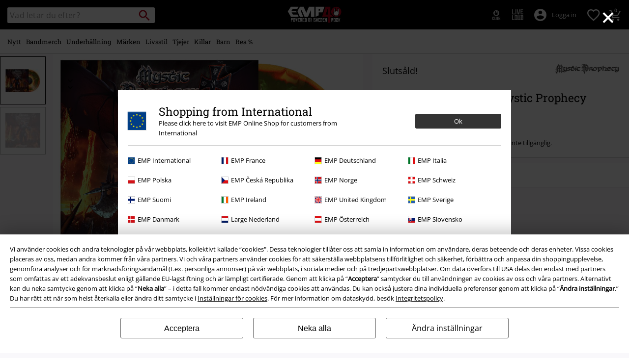

--- FILE ---
content_type: text/javascript; charset=utf-8
request_url: https://p.cquotient.com/pebble?tla=bbqv-GLB&activityType=viewProduct&callback=CQuotient._act_callback0&cookieId=acwdwl9ZYntazul5EeAZoOyCtT&userId=&emailId=&product=id%3A%3Ap3552375%7C%7Csku%3A%3A552645St%7C%7Ctype%3A%3A%7C%7Calt_id%3A%3A&realm=BBQV&siteId=GLB&instanceType=prd&locale=sv_SE&referrer=&currentLocation=https%3A%2F%2Fwww.emp-shop.se%2Fp%2Fhellriot%2F552645.html&__dw_p=2a389d5df19bc8d2d8af87754720260330220000000&ls=true&_=1770086464089&v=v3.1.3&fbPixelId=__UNKNOWN__&json=%7B%22cookieId%22%3A%22acwdwl9ZYntazul5EeAZoOyCtT%22%2C%22userId%22%3A%22%22%2C%22emailId%22%3A%22%22%2C%22product%22%3A%7B%22id%22%3A%22p3552375%22%2C%22sku%22%3A%22552645St%22%2C%22type%22%3A%22%22%2C%22alt_id%22%3A%22%22%7D%2C%22realm%22%3A%22BBQV%22%2C%22siteId%22%3A%22GLB%22%2C%22instanceType%22%3A%22prd%22%2C%22locale%22%3A%22sv_SE%22%2C%22referrer%22%3A%22%22%2C%22currentLocation%22%3A%22https%3A%2F%2Fwww.emp-shop.se%2Fp%2Fhellriot%2F552645.html%22%2C%22__dw_p%22%3A%222a389d5df19bc8d2d8af87754720260330220000000%22%2C%22ls%22%3Atrue%2C%22_%22%3A1770086464089%2C%22v%22%3A%22v3.1.3%22%2C%22fbPixelId%22%3A%22__UNKNOWN__%22%7D
body_size: 392
content:
/**/ typeof CQuotient._act_callback0 === 'function' && CQuotient._act_callback0([{"k":"__cq_uuid","v":"acwdwl9ZYntazul5EeAZoOyCtT","m":34128000},{"k":"__cq_bc","v":"%7B%22bbqv-GLB%22%3A%5B%7B%22id%22%3A%22p3552375%22%2C%22sku%22%3A%22552645St%22%7D%5D%7D","m":2592000},{"k":"__cq_seg","v":"0~0.00!1~0.00!2~0.00!3~0.00!4~0.00!5~0.00!6~0.00!7~0.00!8~0.00!9~0.00","m":2592000}]);

--- FILE ---
content_type: text/javascript;charset=UTF-8
request_url: https://www.emp-shop.se/on/demandware.store/Sites-GLB-Site/sv_SE/Resources-LoadAppResources?v=v1770084237454
body_size: 5237
content:


window.Constants = {"COOKIE_CONSENT_STORAGE_ID":"disallowed_cookies","INTERNAL_HOSTNAME":"www.emp-shop.se","TENANT_SHOP_NAME":null};
window.Resources = {"OK":"OK","ARE_YOU_HUMAN":"Är du en människa?","PACKSTATION_LOCAL_COLLECT":"Ditt lokala paketombud är sparat!","GLOBAL_ERROR_HEDALINE":"Hoppsan! Något gick fel...","CC_LOAD_ERROR":"Det gick inte att ladda kreditkortet!","CARD_REMOVE_BUTTON_TEXT":"Remove Card","REG_ADDR_ERROR":"Det gick inte att ladda adress","SERVER_ERROR":"Serveranslutning misslyckades!","BAD_RESPONSE":"Fel svarsinhämtning - tolkningsfel!","INVALID_PHONE":"Ange ett giltigt telefonnummer.","INVALID_USERNAME":"Your entry is invalid.","COULD_NOT_SELECT_SHIPPING_ADDRESS":"Det gick inte att välja leveransadress.","GIFT_CERT_INVALID":"Ogiltig presentkortskod.","GIFT_CERT_BALANCE":"Ditt nuvarande presentkortssaldo","GIFT_CERT_AMOUNT_INVALID":"Presentkortet kan endast köpas med ett minimum av 5 och högst 5000","GIFT_CERT_MISSING":"Ange en rabattkod eller presentkortskod.","INVALID_OWNER":"Detta verkar vara ett kreditkortsnummer. Ange namnet på kortinnehavaren.","CHAR_LIMIT_MSG":"Du har {0} tecken kvar av {1}","CONFIRM_DELETE":"Vill du ta bort denna {0}?","TITLE_GIFTREGISTRY":"Gåvolista","TITLE_ADDRESS":"adress","SERVER_CONNECTION_ERROR":"Serveranslutning misslyckades!","IN_STOCK_DATE":"Det förväntade lagerdatumet är {0}.","ITEM_STATUS_NOTAVAILABLE":"Den här produkten finns för närvarande inte tillgänglig.","PCA_SEARCH_NOTIFICATION":"Fortsätt skriva adress för fler resultat","PCA_SEARCH_START":"Skriv in din adress här:","PCA_SEARCH_INFO":"För att söka efter en adress: skriv in början på adressen och välj sedan din adress bland alternativen som dyker upp","PCA_SEARCH_SUCCESS":"Sökningen lyckades.","INVALID_DATE":"Sökningen lyckades.","NOT_SUPPORTED_CHARACTERS":"Your entry is invalid. Please use Latin letters.","COUNTDOWN_DAYS":"dagar","COUNTDOWN_HOURS":"timmar","COUNTDOWN_MINUTES":"minuter","COUNTDOWN_SECONDS":"sekunder","AMAZON_LOGIN_ERROR":"Logga in med mitt nuvarande konto.","VALIDATE_REQUIRED":"Detta fält krävs.","VALIDATE_REMOTE":"Justera detta fält.","VALIDATE_EMAIL":"Ange en giltig e-postadress.","VALIDATE_URL":"Vänligen fyll i en giltig URL-adress.","VALIDATE_DATE":"Var vänlig ange ett giltigt datum.","VALIDATE_DATEISO":"Vänligen ange ett giltigt datum (ISO).","VALIDATE_NUMBER":"Var vänlig och skriv in ett giltigt nummer.","VALIDATE_DIGITS":"Ange endast siffror.","VALIDATE_CREDITCARD":"Ange ett giltigt kreditkortsnummer.","VALIDATE_EQUALTO":"Vänligen ange samma värde igen.","VALIDATE_MAXLENGTH":"Ange högst {0} tecken.","VALIDATE_MINLENGTH":"Ange minst {0} tecken.","VALIDATE_RANGELENGTH":"Ange ett värde mellan {0} och {1} tecken.","VALIDATE_RANGE":"Ange ett värde mellan {0} och {1}.","VALIDATE_MAX":"Ange ett värde som är mindre än eller lika med {0}.","VALIDATE_MIN":"Ange ett värde som är större än eller lika med {0}.","VALIDATE_IBAN":"Vänligen ange ett giltigt IBAN-nummer.","ADYEN_CC_VALIDATE":"Vänligen ange giltig kreditkortsinformation.","RETURN_ARTICLE_ERROR":"Välj dina varor","RETURN_CHOOSE_REASON_ERROR":"Vänligen välj en anledning","RETURN_CHOOSE_QTY_ERROR":"Vänligen ange ett antal","RETURN_LABEL_ERROR":"Något gick fel när din returetikett skulle hämtas. Kontakta supporten för hjälp.","RETURN_QR_ERROR":"Något gick fel när QR-koden skapades. Kontakta supporten för hjälp.","CHOOSE_AS_PACKSTATION":"Välj paketombud","SEARCH_SHOW_RESULT":"Visa * resultat","SEARCH_SHOW_RESULTS":"Visa * resultat","PRODUCT_SELECTED_QTY":"vara vald","PRODUCTS_SELECTED_QTY_FEW":"varor valda","PRODUCTS_SELECTED_QTY":"varor valda","SEARCH_PLACEHOLDER":"Vad letar du efter?","PRODUCT_DELETED_QTY":"Varan har tagits bort","PRODUCTS_DELETED_QTY_FEW":"Varorna har tagits bort","PRODUCTS_DELETED_QTY":"Varorna har tagits bort","INVALID_CC_NUMBER":"Ogiltigt kreditkortsnummer","INPUT_RULES_VIOLATED":"Please don't apply special characters like <>:=$%?!*+@;","INPUT_RULES_VIOLATED_PHONE":"Please only apply numbers from 0-9 as well as characters + and -","CART_EDIT_QTY_ERROR_MAX_EXCEEDED":"Du har nått det största godkända antalet för den här ordern.","CART_EDIT_QTY_VALUE_ERROR":"Please enter a valid quantity.","IN_STOCK":"I lager","QTY_IN_STOCK":"Endast {0} kvar i lager","PREORDER":"Förboka","QTY_PREORDER":"{0} produkt(er) är tillgänglig för förhandsbeställning.","REMAIN_PREORDER":"De återstående produkterna är tillgängliga för förbeställning.","BACKORDER":"Tillbaka till order","QTY_BACKORDER":"Tillbaka till {0} produkt (er)","REMAIN_BACKORDER":"Resterande poster finns på backordern.","NOT_AVAILABLE":"Den här produkten finns för närvarande inte tillgänglig.","REMAIN_NOT_AVAILABLE":"Resterande poster finns inte tillgängliga. Justera kvantiteten."};
window.Urls = {"transientResources":"/on/demandware.store/Sites-GLB-Site/sv_SE/Resources-LoadTransient","staticJsPath":"/on/demandware.static/Sites-GLB-Site/-/sv_SE/v1770084237454/js/","minicartGC":"/on/demandware.store/Sites-GLB-Site/sv_SE/GiftCert-ShowMiniCart","minicart":"/on/demandware.store/Sites-GLB-Site/sv_SE/Cart-MiniAddProduct","cartShow":"/cart/","giftRegAdd":"https://www.emp-shop.se/on/demandware.store/Sites-GLB-Site/sv_SE/Address-GetAddressDetails?addressID=","addressesList":"https://www.emp-shop.se/addressbook/","wishlistAddress":"https://www.emp-shop.se/on/demandware.store/Sites-GLB-Site/sv_SE/Wishlist-SetShippingAddress","wishlistShow":"https://www.emp-shop.se/wishlist/","deleteAddress":"/on/demandware.store/Sites-GLB-Site/sv_SE/Address-Delete","getSetItem":"/on/demandware.store/Sites-GLB-Site/sv_SE/Product-GetSetItem","getAvailability":"/on/demandware.store/Sites-GLB-Site/sv_SE/Product-GetAvailability","searchsuggest":"/on/demandware.store/Sites-GLB-Site/sv_SE/Search-GetSuggestions","searchHistory":"/on/demandware.store/Sites-GLB-Site/sv_SE/Search-RenderSearchHistory","summaryRefreshURL":"/on/demandware.store/Sites-GLB-Site/sv_SE/COBilling-UpdateSummary","miniShippingRefreshURL":"/on/demandware.store/Sites-GLB-Site/sv_SE/COBilling-UpdateMiniShipping","billingSelectCC":"https://www.emp-shop.se/on/demandware.store/Sites-GLB-Site/sv_SE/COBilling-SelectCreditCard","shippingMethodsJSON":"https://www.emp-shop.se/on/demandware.store/Sites-GLB-Site/sv_SE/COShipping-GetApplicableShippingMethodsJSON","shippingMethodsList":"https://www.emp-shop.se/on/demandware.store/Sites-GLB-Site/sv_SE/COShipping-UpdateShippingMethodList","selectShippingAddress":"https://www.emp-shop.se/on/demandware.store/Sites-GLB-Site/sv_SE/COShipping-SelectShippingAddress","selectShippingMethodsList":"https://www.emp-shop.se/on/demandware.store/Sites-GLB-Site/sv_SE/COShipping-SelectShippingMethod","giftCardCheckBalance":"https://www.emp-shop.se/on/demandware.store/Sites-GLB-Site/sv_SE/COBilling-GetGiftCertificateBalance","billing":"/billing/","rateLimiterReset":"/on/demandware.store/Sites-GLB-Site/sv_SE/RateLimiter-HideCaptcha","csrffailed":"/on/demandware.store/Sites-GLB-Site/sv_SE/CSRF-Failed","customerAddressForm":"/on/demandware.store/Sites-GLB-Site/sv_SE/AddressMgr-GetCustomerAddressFormFields","shippingAddressForm":"/on/demandware.store/Sites-GLB-Site/sv_SE/AddressMgr-GetShippingAddressFormFields","billingAddressForm":"/on/demandware.store/Sites-GLB-Site/sv_SE/AddressMgr-GetBillingAddressFormFields","emarsysDialogSignupSubmit":"/on/demandware.store/Sites-GLB-Site/sv_SE/EmarsysNewsletter-DialogSubscription","marketingCloudDialogSignupSubmit":"/on/demandware.store/Sites-GLB-Site/sv_SE/MarketingCloud-Subscribe","emarsysDialogUnsubscribeSubmit":"/on/demandware.store/Sites-GLB-Site/sv_SE/EmarsysNewsletter-EmailUnsubscribe","jobNewsletterUnsubConfirmed":"/on/demandware.store/Sites-GLB-Site/sv_SE/Jobs-JobsNewsletterUnsubscribeConfirmed","IncludeHeaderCustomerInfo":"/on/demandware.store/Sites-GLB-Site/sv_SE/Home-IncludeHeaderCustomerInfo","getReviewList":"/on/demandware.store/Sites-GLB-Site/sv_SE/Review-IncludeProductReviewsList","getReviewListFull":"/on/demandware.store/Sites-GLB-Site/sv_SE/Review-IncludeProductReviewsFull","getOrderReferenceDetails":"/on/demandware.store/Sites-GLB-Site/sv_SE/AmazonPaymentsController-GetOrderReferenceDetails","getBillingAgreementDetails":"/on/demandware.store/Sites-GLB-Site/sv_SE/AmazonPaymentsController-GetBillingAgreementDetails","getOrderReferenceBillingDetails":"/on/demandware.store/Sites-GLB-Site/sv_SE/AmazonPaymentsController-GetOrderReferenceBillingDetails","getBillingAgreementBillingDetails":"/on/demandware.store/Sites-GLB-Site/sv_SE/AmazonPaymentsController-GetBillingAgreementBillingDetails","setConsentStatus":"/on/demandware.store/Sites-GLB-Site/sv_SE/AmazonPaymentsController-SetConsentStatus","setOrderReferenceID":"/on/demandware.store/Sites-GLB-Site/sv_SE/AmazonPaymentsController-SetOrderReferenceID","setBillingAgreement":"/on/demandware.store/Sites-GLB-Site/sv_SE/AmazonPaymentsController-SetBillingAgreement","editButtonRedirect":"/on/demandware.store/Sites-GLB-Site/sv_SE/AmazonPaymentsController-EditButtonRedirect","apSubmit":"/on/demandware.store/Sites-GLB-Site/sv_SE/AmazonPaymentsController-Submit","apErrorRedirect":"/on/demandware.store/Sites-GLB-Site/sv_SE/AmazonPaymentsController-RedirectOnError","emarsysInterests":"/on/demandware.store/Sites-GLB-Site/sv_SE/EmarsysNewsletter-InterestOptions","setNewShopNotificationIsShown":"/on/demandware.store/Sites-GLB-Site/sv_SE/Home-SetNewShopNotificationIsShown","checkoutInit":"/on/demandware.store/Sites-GLB-Site/sv_SE/COInit-Start","checkoutSummary":"/revieworder/","checkoutShipping":"/shipping/","availabilityOverview":"/on/demandware.store/Sites-GLB-Site/sv_SE/Inventory-GetAvailabilityOverview","getServerTime":"/on/demandware.store/Sites-GLB-Site/sv_SE/Page-GetServerTime","dhlMarkerImage":"/on/demandware.static/Sites-GLB-Site/-/default/dwc52a55de/images/logos/DHL.png","royalMailLCMarkerImage":"/on/demandware.static/Sites-GLB-Site/-/default/dw7a5f21ee/images/logos/Royal_mail_pin.svg","miniCartInfo":"/on/demandware.store/Sites-GLB-Site/sv_SE/Cart-MiniCart","miniCartContent":"/on/demandware.store/Sites-GLB-Site/sv_SE/Cart-MiniCartContent","getWishlistPageLinkIcon":"/on/demandware.store/Sites-GLB-Site/sv_SE/Wishlist-GetWishlistPageLinkIcon","getShippingPoints":"/on/demandware.store/Sites-GLB-Site/sv_SE/Shipping-GetShippingPoints","getAddressDetailsLoqate":"/on/demandware.store/Sites-GLB-Site/sv_SE/Address-GetAddressDetailsLoqate","getAddressSuggestionLoqate":"/on/demandware.store/Sites-GLB-Site/sv_SE/Address-GetAddressSuggestionLoqate","getAddressValidationResult":"/on/demandware.store/Sites-GLB-Site/sv_SE/Address-GetAddressValidationResult","getHitTileSizes":"/on/demandware.store/Sites-GLB-Site/sv_SE/Product-GetHitTileSizes","IsAuthenticated":"/on/demandware.store/Sites-GLB-Site/sv_SE/Login-IsAuthenticated","serviceWorker":"/sw/","getSubCategories":"https://www.emp-shop.se/on/demandware.store/Sites-GLB-Site/sv_SE/Home-GetSubCategories","lazyloadContentSlot":"https://www.emp-shop.se/on/demandware.store/Sites-GLB-Site/sv_SE/Home-LazyloadContentSlot","renderOnPageRefinements":"https://www.emp-shop.se/on/demandware.store/Sites-GLB-Site/sv_SE/Search-IncludeRefinebar","renderOnPageRefinementsMobile":"https://www.emp-shop.se/on/demandware.store/Sites-GLB-Site/sv_SE/Search-IncludeRefinebarMobile","renderRefinements":"https://www.emp-shop.se/on/demandware.store/Sites-GLB-Site/sv_SE/Search-IncludeRefinebarAttributesMobile","renderSubCategories":"https://www.emp-shop.se/on/demandware.store/Sites-GLB-Site/sv_SE/Search-RenderSubCategories","renderFilter":"https://www.emp-shop.se/on/demandware.store/Sites-GLB-Site/sv_SE/Search-RenderFilterTemplate","renderRefinementOverlayDesktop":"https://www.emp-shop.se/on/demandware.store/Sites-GLB-Site/sv_SE/Search-IncludeRefineOverlayDesktop","renderRefinementHeadlineDesktop":"https://www.emp-shop.se/on/demandware.store/Sites-GLB-Site/sv_SE/Search-IncludeRefineHeadlineDesktop","renderRefinementAttrDesktop":"https://www.emp-shop.se/on/demandware.store/Sites-GLB-Site/sv_SE/Search-IncludeRefineAttributeDesktop","renderSearchResultButton":"https://www.emp-shop.se/on/demandware.store/Sites-GLB-Site/sv_SE/Search-RenderSearchResultButton","renderCategories":"https://www.emp-shop.se/on/demandware.store/Sites-GLB-Site/sv_SE/Search-IncludeCategories","renderSearchElement":"https://www.emp-shop.se/on/demandware.store/Sites-GLB-Site/sv_SE/Search-GetSearchElement","renderDisabledRefinements":"https://www.emp-shop.se/on/demandware.store/Sites-GLB-Site/sv_SE/Search-IncludeDisabledRefinements","renderRefinedProducts":"https://www.emp-shop.se/on/demandware.store/Sites-GLB-Site/sv_SE/Search-IncludeRefinedProducts","loadOdoscopeDeferredChunk":"https://www.emp-shop.se/on/demandware.store/Sites-GLB-Site/sv_SE/Search-LoadOdoscopeDeferredChunk","renderSearchResultHits":"https://www.emp-shop.se/on/demandware.store/Sites-GLB-Site/sv_SE/Search-renderSearchResultHits","getSearchResultCount":"https://www.emp-shop.se/on/demandware.store/Sites-GLB-Site/sv_SE/Search-GetSearchResultCount","getActiveFilters":"https://www.emp-shop.se/on/demandware.store/Sites-GLB-Site/sv_SE/Search-GetActiveFilters","getPageMetaDataforCategory":"https://www.emp-shop.se/on/demandware.store/Sites-GLB-Site/sv_SE/SearchExtensions-GetPageMetaDataforCategory","updateListing":"https://www.emp-shop.se/search/","renderMediaContentTiles":"https://www.emp-shop.se/on/demandware.store/Sites-GLB-Site/sv_SE/Events-RenderMediaContentTiles","eventGetVotes":"https://www.emp-shop.se/on/demandware.store/Sites-GLB-Site/sv_SE/Events-GetVotes","eventAddVote":"https://www.emp-shop.se/on/demandware.store/Sites-GLB-Site/sv_SE/Events-AddVote","eventUndoVote":"https://www.emp-shop.se/on/demandware.store/Sites-GLB-Site/sv_SE/Events-UndoVote","DyHeaderInformation":"https://www.emp-shop.se/on/demandware.store/Sites-GLB-Site/sv_SE/Cart-DyHeaderInformation","addProductToCart":"https://www.emp-shop.se/on/demandware.store/Sites-GLB-Site/sv_SE/Cart-AddProduct","addToCartSuccessModal":"https://www.emp-shop.se/on/demandware.store/Sites-GLB-Site/sv_SE/Cart-RenderCartSuccessOverlay","addProductWishlist":"https://www.emp-shop.se/on/demandware.store/Sites-GLB-Site/sv_SE/Wishlist-Add","renderWishlistPagination":"https://www.emp-shop.se/on/demandware.store/Sites-GLB-Site/sv_SE/Wishlist-RenderWishlistPagination","renderVariations":"https://www.emp-shop.se/on/demandware.store/Sites-GLB-Site/sv_SE/Campaign-RenderVariations","deleteElementFromWishlist":"https://www.emp-shop.se/on/demandware.store/Sites-GLB-Site/sv_SE/Wishlist-DeleteWishlistItem","openSizeOverlayForWishlist":"https://www.emp-shop.se/on/demandware.store/Sites-GLB-Site/sv_SE/Wishlist-RenderSizeOverlay","renderWishlistProductTile":"https://www.emp-shop.se/on/demandware.store/Sites-GLB-Site/sv_SE/Wishlist-RenderWishlistProductTile","renderHeaderMenuMobile":"https://www.emp-shop.se/on/demandware.store/Sites-GLB-Site/sv_SE/Home-GetHeaderElement?template=navigation%2fmobile%2fheaderMenuMobile","renderHeaderSubMenuMobile":"https://www.emp-shop.se/on/demandware.store/Sites-GLB-Site/sv_SE/Home-GetHeaderElement?template=navigation%2fmobile%2fheaderSubMenuMobile","renderHeaderMenuDesktop":"https://www.emp-shop.se/on/demandware.store/Sites-GLB-Site/sv_SE/Home-GetHeaderElement?template=navigation%2ftabNavigation%2fheaderMenuTabsDesktop","renderAddressEdit":"https://www.emp-shop.se/on/demandware.store/Sites-GLB-Site/sv_SE/Address-RenderAddressEdit","closeGlobalHeader":"https://www.emp-shop.se/on/demandware.store/Sites-GLB-Site/sv_SE/Content-CloseGlobalHeader","renderModelSwitch":"https://www.emp-shop.se/on/demandware.store/Sites-GLB-Site/sv_SE/Search-RenderModelSwitch","removeSavedCard":"https://www.emp-shop.se/on/demandware.store/Sites-GLB-Site/sv_SE/COBilling-RemoveSavedCard","fromSummaryModal":"https://www.emp-shop.se/revieworder/","renderCategoryBanner":"https://www.emp-shop.se/on/demandware.store/Sites-GLB-Site/sv_SE/Search-GetCategoryBanner","setPageFontLoad":"https://www.emp-shop.se/on/demandware.store/Sites-GLB-Site/sv_SE/Home-SetPageFontLoad","passkeyRegOptions":"https://www.emp-shop.se/on/demandware.store/Sites-GLB-Site/sv_SE/Passkey-GenerateRegistrationOptions","passkeyVerifyRegLoggedIn":"https://www.emp-shop.se/on/demandware.store/Sites-GLB-Site/sv_SE/Passkey-VerifyRegistrationLoggedInCustomer","passkeyVerifyRegNewCustomer":"https://www.emp-shop.se/on/demandware.store/Sites-GLB-Site/sv_SE/Passkey-VerifyRegistrationNewCustomer","passkeyVerifyRegRecovery":"https://www.emp-shop.se/on/demandware.store/Sites-GLB-Site/sv_SE/Passkey-VerifyRegistrationRecovery","passkeyAuthOptions":"https://www.emp-shop.se/on/demandware.store/Sites-GLB-Site/sv_SE/Passkey-GenerateAuthenticationOptions","passkeyVerifyAuth":"https://www.emp-shop.se/on/demandware.store/Sites-GLB-Site/sv_SE/Passkey-VerifyAuthentication","passkeySignUpUser":"https://www.emp-shop.se/on/demandware.store/Sites-GLB-Site/sv_SE/Passkey-SignUpNewUser","passkeyFinishAccountCreation":"https://www.emp-shop.se/on/demandware.store/Sites-GLB-Site/sv_SE/Passkey-FinishAccountCreation","passkeyRenderRecoveryForm":"https://www.emp-shop.se/on/demandware.store/Sites-GLB-Site/sv_SE/Passkey-RenderRecoveryForm","passkeyRenderResetPasskeyEmailForm":"https://www.emp-shop.se/on/demandware.store/Sites-GLB-Site/sv_SE/Passkey-RenderResetPasskeyEmailForm","passkeyRenderResetPasskeyForm":"https://www.emp-shop.se/on/demandware.store/Sites-GLB-Site/sv_SE/Passkey-RenderResetPasskeyForm","passkeyFinishAccountCreationCheckout":"https://www.emp-shop.se/on/demandware.store/Sites-GLB-Site/sv_SE/Passkey-FinishAccountCreationCheckout","passkeyRemovePasskeys":"https://www.emp-shop.se/on/demandware.store/Sites-GLB-Site/sv_SE/Passkey-RemovePasskeyAuthenticator","getNumberOfPasskeysFromCustomer":"https://www.emp-shop.se/on/demandware.store/Sites-GLB-Site/sv_SE/Passkey-GetNumberOfPasskeysFromCustomer","accountEditForm":"https://www.emp-shop.se/on/demandware.store/Sites-GLB-Site/sv_SE/Account-EditForm","accountEditProfile":"https://www.emp-shop.se/profile/","accountShow":"https://www.emp-shop.se/account/","loginShow":"https://www.emp-shop.se/login/","accountShowSettings":"https://www.emp-shop.se/on/demandware.store/Sites-GLB-Site/sv_SE/Account-ShowSettings","loginOrRegister":"https://www.emp-shop.se/on/demandware.store/Sites-GLB-Site/sv_SE/Account-HandleLoginOrRegisterEvent","setNewPasswordPasskey":"https://www.emp-shop.se/on/demandware.store/Sites-GLB-Site/sv_SE/Passkey-SetNewPasswordPasskey","PasskeyCreateCustomer":"https://www.emp-shop.se/on/demandware.store/Sites-GLB-Site/sv_SE/Account-CreateCustomerProfilePasskey","passkeyDeleteModal":"https://www.emp-shop.se/on/demandware.store/Sites-GLB-Site/sv_SE/Passkey-PasskeyDeleteModal","startRegister":"https://www.emp-shop.se/register/","saveEmailOnSession":"https://www.emp-shop.se/on/demandware.store/Sites-GLB-Site/sv_SE/Passkey-SaveEmailOnSession","logoutIfNeeded":"https://www.emp-shop.se/on/demandware.store/Sites-GLB-Site/sv_SE/Account-LogoutIfNeeded","checkIfUserHasPassword":"https://www.emp-shop.se/on/demandware.store/Sites-GLB-Site/sv_SE/Account-CheckIfUserHasPassword","shouldPasskeyBeActive":"https://www.emp-shop.se/on/demandware.store/Sites-GLB-Site/sv_SE/Passkey-ShouldPasskeyBeActive","checkIfAccountIsInvalidAndRemove":"https://www.emp-shop.se/on/demandware.store/Sites-GLB-Site/sv_SE/Passkey-CheckIfAccountIsInvalidAndRemove","checkIfPasskeyAccountIsInvalidAndCorrect":"https://www.emp-shop.se/on/demandware.store/Sites-GLB-Site/sv_SE/Passkey-CheckIfPasskeyAccountIsInvalidAndCorrect","giftfinderShow":"https://www.emp-shop.se/on/demandware.store/Sites-GLB-Site/sv_SE/GiftFinder-Show","getSpecificQuestion":"https://www.emp-shop.se/on/demandware.store/Sites-GLB-Site/sv_SE/GiftFinder-GetSpecificQuestion","getUrl":"https://www.emp-shop.se/on/demandware.store/Sites-GLB-Site/sv_SE/GiftFinder-GetURLforResult","resultSlider":"https://www.emp-shop.se/on/demandware.store/Sites-GLB-Site/sv_SE/GiftFinder-RenderResultSliderTemplate","decodePrgLink":"https://www.emp-shop.se/on/demandware.store/Sites-GLB-Site/sv_SE/RedirectURL-DecodePrgLink","getMobileNavigationTeaserBox":"https://www.emp-shop.se/on/demandware.store/Sites-GLB-Site/sv_SE/Home-GetMobileNavigationTeaserBox","showConsentSettingsModal":"https://www.emp-shop.se/on/demandware.store/Sites-GLB-Site/sv_SE/CookieConsentHandling-ShowConsentSettingsModal","renderEmptyWishlistContent":"https://www.emp-shop.se/on/demandware.store/Sites-GLB-Site/sv_SE/Wishlist-RenderEmptyWishlistContent","categoryNavContent":"https://www.emp-shop.se/on/demandware.store/Sites-GLB-Site/sv_SE/Product-RenderCategoryNavContent","getQrCode":"https://www.emp-shop.se/on/demandware.store/Sites-GLB-Site/sv_SE/Return-GetQrCode","getPdf":"https://www.emp-shop.se/on/demandware.store/Sites-GLB-Site/sv_SE/Return-GetPdf","videoOverlayRiffs":"https://www.emp-shop.se/on/demandware.store/Sites-GLB-Site/sv_SE/Riffs-RenderVideoOverlay","getNextRiffsContent":"https://www.emp-shop.se/on/demandware.store/Sites-GLB-Site/sv_SE/Riffs-GetNextRiffsContent"};
window.SitePreferences = {"AMAZON_MERCHANT_ID":"A2439CGZCOJJK","AMAZON_LOGIN_BUTTON_TYPE":"LwA","AMAZON_LOGIN_BUTTON_COLOR":"LightGray","AMAZON_LOGIN_BUTTON_SIZE":"small","AMAZON_LOGIN_REDIRECT_URL":"/on/demandware.store/Sites-GLB-Site/sv_SE/AmazonPaymentsController-LoginButtonRedirect","AMAZON_PAY_REDIRECT_URL":"/on/demandware.store/Sites-GLB-Site/sv_SE/AmazonPaymentsController-PayButtonRedirect","AMAZON_SCOPE":"profile postal_code payments:widget payments:shipping_address","AMAZON_PAY_BUTTON_TYPE":"PwA","AMAZON_PAY_BUTTON_COLOR":"LightGray","AMAZON_PAY_BUTTON_SIZE":"small","LISTING_INFINITE_SCROLL":false,"LISTING_REFINE_SORT":true,"BPOST_ADDRESS":{"street":"EUROPAKRUISPUNT","number":"2","zip":"1000"},"GB_GOOGLE_MAPS_KEY":"AIzaSyDORhZUog-p2uL-JamKSaMeQMuIpAdROLk","LAZYLOAD_ENABLED":true,"SIDE_FILTER_ENABLED":true,"DEFERRED_PRODUCT_LOADIND_ENABLED":true,"DEFERRED_PRODUCT_MARGIN":300,"DEFERRED_REVIEWS_LOADING_ENABLED":true,"DEFERRED_CAROUSEL_LOAIDING_ENABLED":true,"DEFERRED_CAROUSEL_MARGIN":80,"GTM_CONTAINER_ID":"GTM-W7ZBNGT","SERVICE_WORKER_ENABLED":true,"LOW_PRIORITY_GTM_ENABLED":true,"LAZYLOAD_CONTENT_SLOTS_ENABLED":true,"LAZYLOAD_CONTENT_SLOTS_MARGIN":100,"ADYEN_SF_ENABLED":true,"CUSTOMER_NAME_VALIDATION_REGEX":"^([^\\s]*[\\s]?[^\\s]*){0,3}$","KLARNA_ORDER_CONFIRMATION_ENABLED":true,"XSS_SCRIPT_PROTECTION_ACTIVE_CLIENT":true,"PASSWORD_PROTECTION_ACTIVE_CLIENT":true,"LAZYLOAD_CLS_HELPER_TIMEOUT":1000};